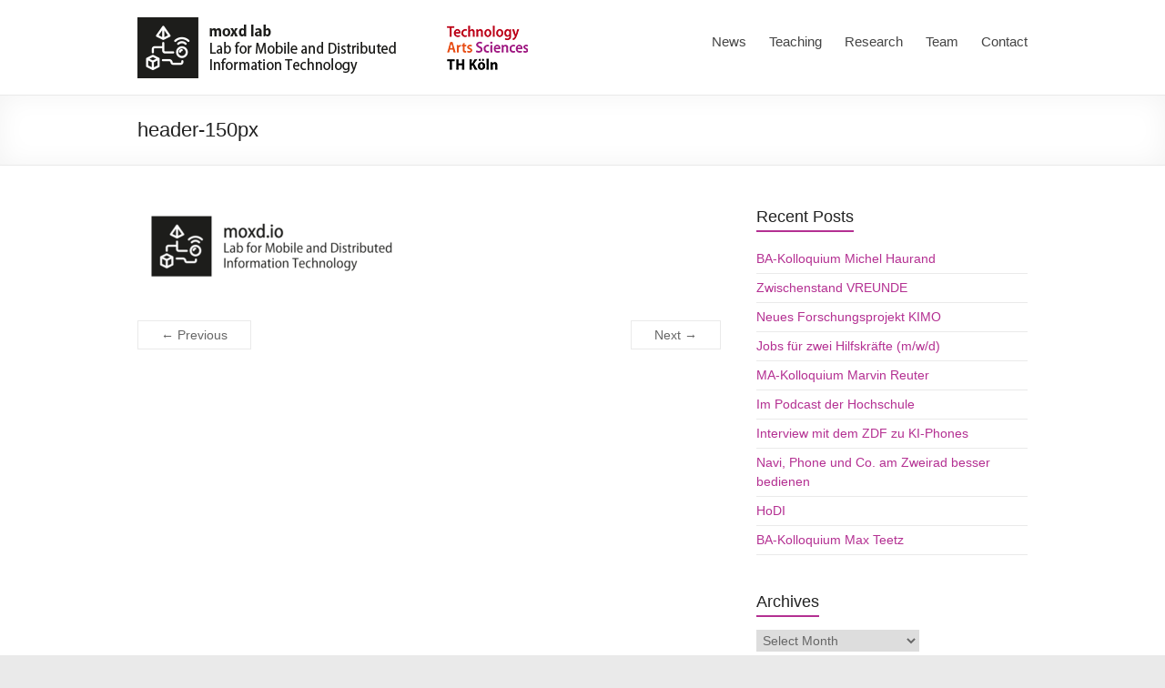

--- FILE ---
content_type: text/html; charset=UTF-8
request_url: https://moxd.io/header-150px/
body_size: 11706
content:

<!DOCTYPE html>
<!--[if IE 7]>
<html class="ie ie7" lang="en-US">
<![endif]-->
<!--[if IE 8]>
<html class="ie ie8" lang="en-US">
<![endif]-->
<!--[if !(IE 7) & !(IE 8)]><!-->
<html lang="en-US">
<!--<![endif]-->
<head>
<meta charset="UTF-8" />
<meta name="viewport" content="width=device-width, initial-scale=1">
<link rel="profile" href="http://gmpg.org/xfn/11" />
<link rel="pingback" href="https://moxd.io/xmlrpc.php" />
<title>header-150px &#8211; moxd lab | TH Köln</title>
<meta name='robots' content='max-image-preview:large' />
	<style>img:is([sizes="auto" i], [sizes^="auto," i]) { contain-intrinsic-size: 3000px 1500px }</style>
	<link rel="alternate" type="application/rss+xml" title="moxd lab | TH Köln &raquo; Feed" href="https://moxd.io/feed/" />
<script type="text/javascript">
/* <![CDATA[ */
window._wpemojiSettings = {"baseUrl":"https:\/\/s.w.org\/images\/core\/emoji\/16.0.1\/72x72\/","ext":".png","svgUrl":"https:\/\/s.w.org\/images\/core\/emoji\/16.0.1\/svg\/","svgExt":".svg","source":{"concatemoji":"https:\/\/moxd.io\/wp-includes\/js\/wp-emoji-release.min.js?ver=6.8.3"}};
/*! This file is auto-generated */
!function(s,n){var o,i,e;function c(e){try{var t={supportTests:e,timestamp:(new Date).valueOf()};sessionStorage.setItem(o,JSON.stringify(t))}catch(e){}}function p(e,t,n){e.clearRect(0,0,e.canvas.width,e.canvas.height),e.fillText(t,0,0);var t=new Uint32Array(e.getImageData(0,0,e.canvas.width,e.canvas.height).data),a=(e.clearRect(0,0,e.canvas.width,e.canvas.height),e.fillText(n,0,0),new Uint32Array(e.getImageData(0,0,e.canvas.width,e.canvas.height).data));return t.every(function(e,t){return e===a[t]})}function u(e,t){e.clearRect(0,0,e.canvas.width,e.canvas.height),e.fillText(t,0,0);for(var n=e.getImageData(16,16,1,1),a=0;a<n.data.length;a++)if(0!==n.data[a])return!1;return!0}function f(e,t,n,a){switch(t){case"flag":return n(e,"\ud83c\udff3\ufe0f\u200d\u26a7\ufe0f","\ud83c\udff3\ufe0f\u200b\u26a7\ufe0f")?!1:!n(e,"\ud83c\udde8\ud83c\uddf6","\ud83c\udde8\u200b\ud83c\uddf6")&&!n(e,"\ud83c\udff4\udb40\udc67\udb40\udc62\udb40\udc65\udb40\udc6e\udb40\udc67\udb40\udc7f","\ud83c\udff4\u200b\udb40\udc67\u200b\udb40\udc62\u200b\udb40\udc65\u200b\udb40\udc6e\u200b\udb40\udc67\u200b\udb40\udc7f");case"emoji":return!a(e,"\ud83e\udedf")}return!1}function g(e,t,n,a){var r="undefined"!=typeof WorkerGlobalScope&&self instanceof WorkerGlobalScope?new OffscreenCanvas(300,150):s.createElement("canvas"),o=r.getContext("2d",{willReadFrequently:!0}),i=(o.textBaseline="top",o.font="600 32px Arial",{});return e.forEach(function(e){i[e]=t(o,e,n,a)}),i}function t(e){var t=s.createElement("script");t.src=e,t.defer=!0,s.head.appendChild(t)}"undefined"!=typeof Promise&&(o="wpEmojiSettingsSupports",i=["flag","emoji"],n.supports={everything:!0,everythingExceptFlag:!0},e=new Promise(function(e){s.addEventListener("DOMContentLoaded",e,{once:!0})}),new Promise(function(t){var n=function(){try{var e=JSON.parse(sessionStorage.getItem(o));if("object"==typeof e&&"number"==typeof e.timestamp&&(new Date).valueOf()<e.timestamp+604800&&"object"==typeof e.supportTests)return e.supportTests}catch(e){}return null}();if(!n){if("undefined"!=typeof Worker&&"undefined"!=typeof OffscreenCanvas&&"undefined"!=typeof URL&&URL.createObjectURL&&"undefined"!=typeof Blob)try{var e="postMessage("+g.toString()+"("+[JSON.stringify(i),f.toString(),p.toString(),u.toString()].join(",")+"));",a=new Blob([e],{type:"text/javascript"}),r=new Worker(URL.createObjectURL(a),{name:"wpTestEmojiSupports"});return void(r.onmessage=function(e){c(n=e.data),r.terminate(),t(n)})}catch(e){}c(n=g(i,f,p,u))}t(n)}).then(function(e){for(var t in e)n.supports[t]=e[t],n.supports.everything=n.supports.everything&&n.supports[t],"flag"!==t&&(n.supports.everythingExceptFlag=n.supports.everythingExceptFlag&&n.supports[t]);n.supports.everythingExceptFlag=n.supports.everythingExceptFlag&&!n.supports.flag,n.DOMReady=!1,n.readyCallback=function(){n.DOMReady=!0}}).then(function(){return e}).then(function(){var e;n.supports.everything||(n.readyCallback(),(e=n.source||{}).concatemoji?t(e.concatemoji):e.wpemoji&&e.twemoji&&(t(e.twemoji),t(e.wpemoji)))}))}((window,document),window._wpemojiSettings);
/* ]]> */
</script>
<style id='wp-emoji-styles-inline-css' type='text/css'>

	img.wp-smiley, img.emoji {
		display: inline !important;
		border: none !important;
		box-shadow: none !important;
		height: 1em !important;
		width: 1em !important;
		margin: 0 0.07em !important;
		vertical-align: -0.1em !important;
		background: none !important;
		padding: 0 !important;
	}
</style>
<link rel='stylesheet' id='wp-block-library-css' href='https://moxd.io/wp-includes/css/dist/block-library/style.min.css?ver=6.8.3' type='text/css' media='all' />
<style id='classic-theme-styles-inline-css' type='text/css'>
/*! This file is auto-generated */
.wp-block-button__link{color:#fff;background-color:#32373c;border-radius:9999px;box-shadow:none;text-decoration:none;padding:calc(.667em + 2px) calc(1.333em + 2px);font-size:1.125em}.wp-block-file__button{background:#32373c;color:#fff;text-decoration:none}
</style>
<style id='global-styles-inline-css' type='text/css'>
:root{--wp--preset--aspect-ratio--square: 1;--wp--preset--aspect-ratio--4-3: 4/3;--wp--preset--aspect-ratio--3-4: 3/4;--wp--preset--aspect-ratio--3-2: 3/2;--wp--preset--aspect-ratio--2-3: 2/3;--wp--preset--aspect-ratio--16-9: 16/9;--wp--preset--aspect-ratio--9-16: 9/16;--wp--preset--color--black: #000000;--wp--preset--color--cyan-bluish-gray: #abb8c3;--wp--preset--color--white: #ffffff;--wp--preset--color--pale-pink: #f78da7;--wp--preset--color--vivid-red: #cf2e2e;--wp--preset--color--luminous-vivid-orange: #ff6900;--wp--preset--color--luminous-vivid-amber: #fcb900;--wp--preset--color--light-green-cyan: #7bdcb5;--wp--preset--color--vivid-green-cyan: #00d084;--wp--preset--color--pale-cyan-blue: #8ed1fc;--wp--preset--color--vivid-cyan-blue: #0693e3;--wp--preset--color--vivid-purple: #9b51e0;--wp--preset--gradient--vivid-cyan-blue-to-vivid-purple: linear-gradient(135deg,rgba(6,147,227,1) 0%,rgb(155,81,224) 100%);--wp--preset--gradient--light-green-cyan-to-vivid-green-cyan: linear-gradient(135deg,rgb(122,220,180) 0%,rgb(0,208,130) 100%);--wp--preset--gradient--luminous-vivid-amber-to-luminous-vivid-orange: linear-gradient(135deg,rgba(252,185,0,1) 0%,rgba(255,105,0,1) 100%);--wp--preset--gradient--luminous-vivid-orange-to-vivid-red: linear-gradient(135deg,rgba(255,105,0,1) 0%,rgb(207,46,46) 100%);--wp--preset--gradient--very-light-gray-to-cyan-bluish-gray: linear-gradient(135deg,rgb(238,238,238) 0%,rgb(169,184,195) 100%);--wp--preset--gradient--cool-to-warm-spectrum: linear-gradient(135deg,rgb(74,234,220) 0%,rgb(151,120,209) 20%,rgb(207,42,186) 40%,rgb(238,44,130) 60%,rgb(251,105,98) 80%,rgb(254,248,76) 100%);--wp--preset--gradient--blush-light-purple: linear-gradient(135deg,rgb(255,206,236) 0%,rgb(152,150,240) 100%);--wp--preset--gradient--blush-bordeaux: linear-gradient(135deg,rgb(254,205,165) 0%,rgb(254,45,45) 50%,rgb(107,0,62) 100%);--wp--preset--gradient--luminous-dusk: linear-gradient(135deg,rgb(255,203,112) 0%,rgb(199,81,192) 50%,rgb(65,88,208) 100%);--wp--preset--gradient--pale-ocean: linear-gradient(135deg,rgb(255,245,203) 0%,rgb(182,227,212) 50%,rgb(51,167,181) 100%);--wp--preset--gradient--electric-grass: linear-gradient(135deg,rgb(202,248,128) 0%,rgb(113,206,126) 100%);--wp--preset--gradient--midnight: linear-gradient(135deg,rgb(2,3,129) 0%,rgb(40,116,252) 100%);--wp--preset--font-size--small: 13px;--wp--preset--font-size--medium: 20px;--wp--preset--font-size--large: 36px;--wp--preset--font-size--x-large: 42px;--wp--preset--spacing--20: 0.44rem;--wp--preset--spacing--30: 0.67rem;--wp--preset--spacing--40: 1rem;--wp--preset--spacing--50: 1.5rem;--wp--preset--spacing--60: 2.25rem;--wp--preset--spacing--70: 3.38rem;--wp--preset--spacing--80: 5.06rem;--wp--preset--shadow--natural: 6px 6px 9px rgba(0, 0, 0, 0.2);--wp--preset--shadow--deep: 12px 12px 50px rgba(0, 0, 0, 0.4);--wp--preset--shadow--sharp: 6px 6px 0px rgba(0, 0, 0, 0.2);--wp--preset--shadow--outlined: 6px 6px 0px -3px rgba(255, 255, 255, 1), 6px 6px rgba(0, 0, 0, 1);--wp--preset--shadow--crisp: 6px 6px 0px rgba(0, 0, 0, 1);}:where(.is-layout-flex){gap: 0.5em;}:where(.is-layout-grid){gap: 0.5em;}body .is-layout-flex{display: flex;}.is-layout-flex{flex-wrap: wrap;align-items: center;}.is-layout-flex > :is(*, div){margin: 0;}body .is-layout-grid{display: grid;}.is-layout-grid > :is(*, div){margin: 0;}:where(.wp-block-columns.is-layout-flex){gap: 2em;}:where(.wp-block-columns.is-layout-grid){gap: 2em;}:where(.wp-block-post-template.is-layout-flex){gap: 1.25em;}:where(.wp-block-post-template.is-layout-grid){gap: 1.25em;}.has-black-color{color: var(--wp--preset--color--black) !important;}.has-cyan-bluish-gray-color{color: var(--wp--preset--color--cyan-bluish-gray) !important;}.has-white-color{color: var(--wp--preset--color--white) !important;}.has-pale-pink-color{color: var(--wp--preset--color--pale-pink) !important;}.has-vivid-red-color{color: var(--wp--preset--color--vivid-red) !important;}.has-luminous-vivid-orange-color{color: var(--wp--preset--color--luminous-vivid-orange) !important;}.has-luminous-vivid-amber-color{color: var(--wp--preset--color--luminous-vivid-amber) !important;}.has-light-green-cyan-color{color: var(--wp--preset--color--light-green-cyan) !important;}.has-vivid-green-cyan-color{color: var(--wp--preset--color--vivid-green-cyan) !important;}.has-pale-cyan-blue-color{color: var(--wp--preset--color--pale-cyan-blue) !important;}.has-vivid-cyan-blue-color{color: var(--wp--preset--color--vivid-cyan-blue) !important;}.has-vivid-purple-color{color: var(--wp--preset--color--vivid-purple) !important;}.has-black-background-color{background-color: var(--wp--preset--color--black) !important;}.has-cyan-bluish-gray-background-color{background-color: var(--wp--preset--color--cyan-bluish-gray) !important;}.has-white-background-color{background-color: var(--wp--preset--color--white) !important;}.has-pale-pink-background-color{background-color: var(--wp--preset--color--pale-pink) !important;}.has-vivid-red-background-color{background-color: var(--wp--preset--color--vivid-red) !important;}.has-luminous-vivid-orange-background-color{background-color: var(--wp--preset--color--luminous-vivid-orange) !important;}.has-luminous-vivid-amber-background-color{background-color: var(--wp--preset--color--luminous-vivid-amber) !important;}.has-light-green-cyan-background-color{background-color: var(--wp--preset--color--light-green-cyan) !important;}.has-vivid-green-cyan-background-color{background-color: var(--wp--preset--color--vivid-green-cyan) !important;}.has-pale-cyan-blue-background-color{background-color: var(--wp--preset--color--pale-cyan-blue) !important;}.has-vivid-cyan-blue-background-color{background-color: var(--wp--preset--color--vivid-cyan-blue) !important;}.has-vivid-purple-background-color{background-color: var(--wp--preset--color--vivid-purple) !important;}.has-black-border-color{border-color: var(--wp--preset--color--black) !important;}.has-cyan-bluish-gray-border-color{border-color: var(--wp--preset--color--cyan-bluish-gray) !important;}.has-white-border-color{border-color: var(--wp--preset--color--white) !important;}.has-pale-pink-border-color{border-color: var(--wp--preset--color--pale-pink) !important;}.has-vivid-red-border-color{border-color: var(--wp--preset--color--vivid-red) !important;}.has-luminous-vivid-orange-border-color{border-color: var(--wp--preset--color--luminous-vivid-orange) !important;}.has-luminous-vivid-amber-border-color{border-color: var(--wp--preset--color--luminous-vivid-amber) !important;}.has-light-green-cyan-border-color{border-color: var(--wp--preset--color--light-green-cyan) !important;}.has-vivid-green-cyan-border-color{border-color: var(--wp--preset--color--vivid-green-cyan) !important;}.has-pale-cyan-blue-border-color{border-color: var(--wp--preset--color--pale-cyan-blue) !important;}.has-vivid-cyan-blue-border-color{border-color: var(--wp--preset--color--vivid-cyan-blue) !important;}.has-vivid-purple-border-color{border-color: var(--wp--preset--color--vivid-purple) !important;}.has-vivid-cyan-blue-to-vivid-purple-gradient-background{background: var(--wp--preset--gradient--vivid-cyan-blue-to-vivid-purple) !important;}.has-light-green-cyan-to-vivid-green-cyan-gradient-background{background: var(--wp--preset--gradient--light-green-cyan-to-vivid-green-cyan) !important;}.has-luminous-vivid-amber-to-luminous-vivid-orange-gradient-background{background: var(--wp--preset--gradient--luminous-vivid-amber-to-luminous-vivid-orange) !important;}.has-luminous-vivid-orange-to-vivid-red-gradient-background{background: var(--wp--preset--gradient--luminous-vivid-orange-to-vivid-red) !important;}.has-very-light-gray-to-cyan-bluish-gray-gradient-background{background: var(--wp--preset--gradient--very-light-gray-to-cyan-bluish-gray) !important;}.has-cool-to-warm-spectrum-gradient-background{background: var(--wp--preset--gradient--cool-to-warm-spectrum) !important;}.has-blush-light-purple-gradient-background{background: var(--wp--preset--gradient--blush-light-purple) !important;}.has-blush-bordeaux-gradient-background{background: var(--wp--preset--gradient--blush-bordeaux) !important;}.has-luminous-dusk-gradient-background{background: var(--wp--preset--gradient--luminous-dusk) !important;}.has-pale-ocean-gradient-background{background: var(--wp--preset--gradient--pale-ocean) !important;}.has-electric-grass-gradient-background{background: var(--wp--preset--gradient--electric-grass) !important;}.has-midnight-gradient-background{background: var(--wp--preset--gradient--midnight) !important;}.has-small-font-size{font-size: var(--wp--preset--font-size--small) !important;}.has-medium-font-size{font-size: var(--wp--preset--font-size--medium) !important;}.has-large-font-size{font-size: var(--wp--preset--font-size--large) !important;}.has-x-large-font-size{font-size: var(--wp--preset--font-size--x-large) !important;}
:where(.wp-block-post-template.is-layout-flex){gap: 1.25em;}:where(.wp-block-post-template.is-layout-grid){gap: 1.25em;}
:where(.wp-block-columns.is-layout-flex){gap: 2em;}:where(.wp-block-columns.is-layout-grid){gap: 2em;}
:root :where(.wp-block-pullquote){font-size: 1.5em;line-height: 1.6;}
</style>
<link rel='stylesheet' id='contact-form-7-css' href='https://moxd.io/wp-content/plugins/contact-form-7/includes/css/styles.css?ver=6.1.2' type='text/css' media='all' />
<link rel='stylesheet' id='wpdm-fonticon-css' href='https://moxd.io/wp-content/plugins/download-manager/assets/wpdm-iconfont/css/wpdm-icons.css?ver=6.8.3' type='text/css' media='all' />
<link rel='stylesheet' id='wpdm-front-css' href='https://moxd.io/wp-content/plugins/download-manager/assets/css/front.min.css?ver=6.8.3' type='text/css' media='all' />
<link rel='stylesheet' id='crp-style-text-only-css' href='https://moxd.io/wp-content/plugins/contextual-related-posts/css/text-only.min.css?ver=4.1.0' type='text/css' media='all' />
<link rel='stylesheet' id='spacious_style-css' href='https://moxd.io/wp-content/themes/spacious-pro/style.css?ver=6.8.3' type='text/css' media='all' />
<link rel='stylesheet' id='spacious-genericons-css' href='https://moxd.io/wp-content/themes/spacious-pro/genericons/genericons.css?ver=3.3.1' type='text/css' media='all' />
<script type="text/javascript" src="https://moxd.io/wp-includes/js/jquery/jquery.min.js?ver=3.7.1" id="jquery-core-js"></script>
<script type="text/javascript" src="https://moxd.io/wp-includes/js/jquery/jquery-migrate.min.js?ver=3.4.1" id="jquery-migrate-js"></script>
<script type="text/javascript" src="https://moxd.io/wp-content/plugins/download-manager/assets/js/wpdm.min.js?ver=6.8.3" id="wpdm-frontend-js-js"></script>
<script type="text/javascript" id="wpdm-frontjs-js-extra">
/* <![CDATA[ */
var wpdm_url = {"home":"https:\/\/moxd.io\/","site":"https:\/\/moxd.io\/","ajax":"https:\/\/moxd.io\/wp-admin\/admin-ajax.php"};
var wpdm_js = {"spinner":"<i class=\"wpdm-icon wpdm-sun wpdm-spin\"><\/i>","client_id":"2fb2ec459f634a1105783e6431d5f3d8"};
var wpdm_strings = {"pass_var":"Password Verified!","pass_var_q":"Please click following button to start download.","start_dl":"Start Download"};
/* ]]> */
</script>
<script type="text/javascript" src="https://moxd.io/wp-content/plugins/download-manager/assets/js/front.min.js?ver=3.3.26" id="wpdm-frontjs-js"></script>
<script type="text/javascript" src="https://moxd.io/wp-content/themes/spacious-pro/js/spacious-custom.js?ver=6.8.3" id="spacious-custom-js"></script>
<link rel="https://api.w.org/" href="https://moxd.io/wp-json/" /><link rel="alternate" title="JSON" type="application/json" href="https://moxd.io/wp-json/wp/v2/media/171" /><link rel="EditURI" type="application/rsd+xml" title="RSD" href="https://moxd.io/xmlrpc.php?rsd" />
<meta name="generator" content="WordPress 6.8.3" />
<link rel='shortlink' href='https://moxd.io/?p=171' />
<link rel="alternate" title="oEmbed (JSON)" type="application/json+oembed" href="https://moxd.io/wp-json/oembed/1.0/embed?url=https%3A%2F%2Fmoxd.io%2Fheader-150px%2F" />
<link rel="alternate" title="oEmbed (XML)" type="text/xml+oembed" href="https://moxd.io/wp-json/oembed/1.0/embed?url=https%3A%2F%2Fmoxd.io%2Fheader-150px%2F&#038;format=xml" />

<!-- teachPress -->
<script type="text/javascript" src="https://moxd.io/wp-content/plugins/teachpress/js/frontend.js?ver=9.0.12"></script>
<!-- END teachPress -->
<!-- Analytics by WP Statistics - https://wp-statistics.com -->
<link rel="shortcut icon" href="http://moxd.io/files/2016/02/iot.png" type="image/x-icon" />		<style type="text/css"> blockquote { border-left: 3px solid #b43092; }
			.spacious-button, input[type="reset"], input[type="button"], input[type="submit"], button { background-color: #b43092; }
			.previous a:hover, .next a:hover { 	color: #b43092; }
			a { color: #b43092; }
			#site-title a:hover { color: #b43092; }
			.main-navigation ul li.current_page_item a, .main-navigation ul li:hover > a { color: #b43092; }
			.main-navigation ul li ul { border-top: 1px solid #b43092; }
			.main-navigation ul li ul li a:hover, .main-navigation ul li ul li:hover > a, .main-navigation ul li.current-menu-item ul li a:hover { color: #b43092; }
			.site-header .menu-toggle:hover { background: #b43092; }
			.main-small-navigation li:hover { background: #b43092; }
			.main-small-navigation ul > .current_page_item, .main-small-navigation ul > .current-menu-item { background: #b43092; }
			.main-navigation a:hover, .main-navigation ul li.current-menu-item a, .main-navigation ul li.current_page_ancestor a, .main-navigation ul li.current-menu-ancestor a, .main-navigation ul li.current_page_item a, .main-navigation ul li:hover > a  { color: #b43092; }
			.small-menu a:hover, .small-menu ul li.current-menu-item a, .small-menu ul li.current_page_ancestor a, .small-menu ul li.current-menu-ancestor a, .small-menu ul li.current_page_item a, .small-menu ul li:hover > a { color: #b43092; }
			#featured-slider .slider-read-more-button { background-color: #b43092; }
			#controllers a:hover, #controllers a.active { background-color: #b43092; color: #b43092; }
			.breadcrumb a:hover { color: #b43092; }
			.tg-one-half .widget-title a:hover, .tg-one-third .widget-title a:hover, .tg-one-fourth .widget-title a:hover { color: #b43092; }
			.pagination span { background-color: #b43092; }
			.pagination a span:hover { color: #b43092; border-color: #b43092; }
			.widget_testimonial .testimonial-post { border-color: #b43092 #EAEAEA #EAEAEA #EAEAEA; }
			.call-to-action-content-wrapper { border-color: #EAEAEA #EAEAEA #EAEAEA #b43092; }
			.call-to-action-button { background-color: #b43092; }
			#content .comments-area a.comment-permalink:hover { color: #b43092; }
			.comments-area .comment-author-link a:hover { color: #b43092; }
			.comments-area .comment-author-link span { background-color: #b43092; }
			.comment .comment-reply-link:hover { color: #b43092; }
			.nav-previous a:hover, .nav-next a:hover { color: #b43092; }
			#wp-calendar #today { color: #b43092; }
			.widget-title span { border-bottom: 2px solid #b43092; }
			.footer-widgets-area a:hover { color: #b43092 !important; }
			.footer-socket-wrapper .copyright a:hover { color: #b43092; }
			a#back-top:before { background-color: #b43092; }
			.read-more, .more-link { color: #b43092; }
			.post .entry-title a:hover, .page .entry-title a:hover { color: #b43092; }
			.entry-meta .read-more-link { background-color: #b43092; }
			.entry-meta a:hover, .type-page .entry-meta a:hover { color: #b43092; }
			.single #content .tags a:hover { color: #b43092; }
			.widget_testimonial .testimonial-icon:before { color: #b43092; }
			a#scroll-up { background-color: #b43092; }
			#search-form span { background-color: #b43092; }
			.widget_featured_posts .tg-one-half .entry-title a:hover { color: #b43092; }
			.woocommerce a.button, .woocommerce button.button, .woocommerce input.button, .woocommerce #respond input#submit, .woocommerce #content input.button, .woocommerce-page a.button, .woocommerce-page button.button, .woocommerce-page input.button, .woocommerce-page #respond input#submit, .woocommerce-page #content input.button { background-color: #b43092; }
			.woocommerce a.button:hover,.woocommerce button.button:hover,.woocommerce input.button:hover,.woocommerce #respond input#submit:hover,.woocommerce #content input.button:hover,.woocommerce-page a.button:hover,.woocommerce-page button.button:hover,.woocommerce-page input.button:hover,.woocommerce-page #respond input#submit:hover,.woocommerce-page #content input.button:hover { background-color: #b43092; }
			#content .wp-pagenavi .current, #content .wp-pagenavi a:hover { background-color: #b43092; } #site-title a { font-family: "Lato"; } #site-title a{ font-size: 28px; } #site-description{ font-size: 14px; } .main-navigation ul li a{ font-size: 15px; } .main-navigation ul li ul li a, .main-navigation ul li ul li a, .main-navigation ul li.current-menu-item ul li a, .main-navigation ul li ul li.current-menu-item a, .main-navigation ul li.current_page_ancestor ul li a, .main-navigation ul li.current-menu-ancestor ul li a, .main-navigation ul li.current_page_item ul li a{ font-size: 12px; } #featured-slider .entry-title span{ font-size: 28px; } #featured-slider .slider-read-more-button{ font-size: 16px; } .post .entry-title, .page .entry-title, .widget_featured_posts .tg-one-half .entry-title{ font-size: 20px; } #secondary h3.widget-title, .widget_service_block .widget-title, .widget_featured_single_post .widget-title, .widget_testimonial .widget-title, .widget_recent_work .tg-one-half .widget-title, .widget_recent_work .tg-one-third .widget-title, .widget_recent_work .tg-one-fourth .widget-title{ font-size: 18px; } .widget_our_clients .widget-title, .widget_featured_posts .widget-title{ font-size: 24px; } body, button, input, select, textarea, p, dl, .spacious-button, input[type="reset"], input[type="button"], input[type="submit"], button, .previous a, .next a, .widget_testimonial .testimonial-author span, .nav-previous a, .nav-next a, #respond h3#reply-title #cancel-comment-reply-link, #respond form input[type="text"], #respond form textarea, #secondary .widget, .error-404 .widget{ font-size: 14px; } .entry-meta{ font-size: 12px; } .read-more, .more-link{ font-size: 12px; } #colophon .widget-title{ font-size: 18px; } #colophon, #colophon p{ font-size: 12px; }</style>
		<meta name="generator" content="WordPress Download Manager 3.3.26" />
                <style>
        /* WPDM Link Template Styles */        </style>
                <style>

            :root {
                --color-primary: #4a8eff;
                --color-primary-rgb: 74, 142, 255;
                --color-primary-hover: #5998ff;
                --color-primary-active: #3281ff;
                --clr-sec: #6c757d;
                --clr-sec-rgb: 108, 117, 125;
                --clr-sec-hover: #6c757d;
                --clr-sec-active: #6c757d;
                --color-secondary: #6c757d;
                --color-secondary-rgb: 108, 117, 125;
                --color-secondary-hover: #6c757d;
                --color-secondary-active: #6c757d;
                --color-success: #018e11;
                --color-success-rgb: 1, 142, 17;
                --color-success-hover: #0aad01;
                --color-success-active: #0c8c01;
                --color-info: #2CA8FF;
                --color-info-rgb: 44, 168, 255;
                --color-info-hover: #2CA8FF;
                --color-info-active: #2CA8FF;
                --color-warning: #FFB236;
                --color-warning-rgb: 255, 178, 54;
                --color-warning-hover: #FFB236;
                --color-warning-active: #FFB236;
                --color-danger: #ff5062;
                --color-danger-rgb: 255, 80, 98;
                --color-danger-hover: #ff5062;
                --color-danger-active: #ff5062;
                --color-green: #30b570;
                --color-blue: #0073ff;
                --color-purple: #8557D3;
                --color-red: #ff5062;
                --color-muted: rgba(69, 89, 122, 0.6);
                --wpdm-font: "Sen", -apple-system, BlinkMacSystemFont, "Segoe UI", Roboto, Helvetica, Arial, sans-serif, "Apple Color Emoji", "Segoe UI Emoji", "Segoe UI Symbol";
            }

            .wpdm-download-link.btn.btn-primary {
                border-radius: 4px;
            }


        </style>
        </head>

<body class="attachment wp-singular attachment-template-default single single-attachment postid-171 attachmentid-171 attachment-png wp-theme-spacious-pro metaslider-plugin  wide-978">
<div id="page" class="hfeed site">
		<header id="masthead" class="site-header clearfix">

		
		
		<div id="header-text-nav-container">
			<div class="inner-wrap">

				<div id="header-text-nav-wrap" class="clearfix">
					<div id="header-left-section">
													<div id="header-logo-image">
								<a href="https://moxd.io/" title="moxd lab | TH Köln" rel="home"><img src="http://moxd.io/files/2019/03/logo-moxdlab-thkoeln-144dpi.png" alt="moxd lab | TH Köln"></a>
							</div><!-- #header-logo-image -->
											</div><!-- #header-left-section -->
					<div id="header-right-section">
												<nav id="site-navigation" class="main-navigation" role="navigation">
							<h1 class="menu-toggle">Menu</h1>
							<div class="menu-main-navigation-container"><ul id="menu-main-navigation" class="menu"><li id="menu-item-1348" class="menu-item menu-item-type-post_type menu-item-object-page menu-item-1348"><a href="https://moxd.io/new-noteworthy/">News</a></li>
<li id="menu-item-1346" class="menu-item menu-item-type-post_type menu-item-object-page menu-item-has-children menu-item-1346"><a href="https://moxd.io/teaching/">Teaching</a>
<ul class="sub-menu">
	<li id="menu-item-3039" class="menu-item menu-item-type-post_type menu-item-object-page menu-item-3039"><a href="https://moxd.io/open-theses/">Open Topics</a></li>
	<li id="menu-item-2404" class="menu-item menu-item-type-post_type menu-item-object-page menu-item-2404"><a href="https://moxd.io/abschlussarbeiten/">Finished Theses</a></li>
	<li id="menu-item-1807" class="menu-item menu-item-type-post_type menu-item-object-page menu-item-1807"><a href="https://moxd.io/talks/">Talks</a></li>
</ul>
</li>
<li id="menu-item-1930" class="menu-item menu-item-type-post_type menu-item-object-page menu-item-has-children menu-item-1930"><a href="https://moxd.io/research/">Research</a>
<ul class="sub-menu">
	<li id="menu-item-2659" class="menu-item menu-item-type-post_type menu-item-object-page menu-item-2659"><a href="https://moxd.io/projects/">Projects</a></li>
</ul>
</li>
<li id="menu-item-1349" class="menu-item menu-item-type-post_type menu-item-object-page menu-item-has-children menu-item-1349"><a href="https://moxd.io/team/">Team</a>
<ul class="sub-menu">
	<li id="menu-item-4164" class="menu-item menu-item-type-custom menu-item-object-custom menu-item-4164"><a href="https://moxd.io/tag/jobs/">Join our team</a></li>
</ul>
</li>
<li id="menu-item-1439" class="menu-item menu-item-type-post_type menu-item-object-page menu-item-1439"><a href="https://moxd.io/contact">Contact</a></li>
</ul></div>						</nav>
			    	</div><!-- #header-right-section -->

			   </div><!-- #header-text-nav-wrap -->
			</div><!-- .inner-wrap -->
		</div><!-- #header-text-nav-container -->

<!-- BOF mb -->
<!-- Positionierung des alten Supsystic Sliders. Führt zu Fehlern, wenn das Plugin deaktiviert ist, daher auskommentiert. Ggf. löschen
-->
<!-- EOF mb -->

		
				<div class="header-post-title-container clearfix">
			<div class="inner-wrap">
				<div class="post-title-wrapper">
									   	<h1 class="header-post-title-class entry-title">header-150px</h1>
				   				</div>
							</div>
		</div>
			</header>
			<div id="main" class="clearfix">
		<div class="inner-wrap">
			
	<div id="primary">
		<div id="content" class="clearfix">
						
				
<article id="post-171" class="post-171 attachment type-attachment status-inherit hentry">
		<div class="entry-content clearfix">
		<p class="attachment"><a href='https://moxd.io/files/2016/02/header-150px.png'><img decoding="async" width="300" height="97" src="https://moxd.io/files/2016/02/header-150px-300x97.png" class="attachment-medium size-medium" alt="" srcset="https://moxd.io/files/2016/02/header-150px-300x97.png 300w, https://moxd.io/files/2016/02/header-150px.png 465w" sizes="(max-width: 300px) 100vw, 300px" /></a></p>
	</div>

	
	</article>


				
		<ul class="default-wp-page clearfix">
			<li class="previous"><a href='https://moxd.io/header-300px/'>&larr; Previous</a></li>
			<li class="next"><a href='https://moxd.io/header-80px/'>Next &rarr;</a></li>
		</ul>
	

				
			
		</div><!-- #content -->
	</div><!-- #primary -->
	
	
<div id="secondary">
			
		
		<aside id="recent-posts-2" class="widget widget_recent_entries">
		<h3 class="widget-title"><span>Recent Posts</span></h3>
		<ul>
											<li>
					<a href="https://moxd.io/2025/12/15/ba-kolloquium-michel-haurand/">BA-Kolloquium Michel Haurand</a>
									</li>
											<li>
					<a href="https://moxd.io/2025/12/04/zwischenstand-vreunde/">Zwischenstand VREUNDE</a>
									</li>
											<li>
					<a href="https://moxd.io/2025/11/27/neues-forschungsprojekt-kimo/">Neues Forschungsprojekt KIMO</a>
									</li>
											<li>
					<a href="https://moxd.io/2025/11/24/jobs-fur-hilfskrafte-m-w-d/">Jobs für zwei Hilfskräfte (m/w/d)</a>
									</li>
											<li>
					<a href="https://moxd.io/2025/11/10/ma-kolloquium-marvin-reuter/">MA-Kolloquium Marvin Reuter</a>
									</li>
											<li>
					<a href="https://moxd.io/2025/09/02/im-podcast-der-hochschule/">Im Podcast der Hochschule</a>
									</li>
											<li>
					<a href="https://moxd.io/2025/09/02/interview-mit-zdf-zu-ki-phones/">Interview mit dem ZDF zu KI-Phones</a>
									</li>
											<li>
					<a href="https://moxd.io/2025/09/01/navi-telefonie-und-co-besser-bedienen/">Navi, Phone und Co. am Zweirad besser bedienen</a>
									</li>
											<li>
					<a href="https://moxd.io/hodi/">HoDI</a>
									</li>
											<li>
					<a href="https://moxd.io/2025/05/19/ba-kolloquium-max-teetz/">BA-Kolloquium Max Teetz</a>
									</li>
					</ul>

		</aside><aside id="archives-2" class="widget widget_archive"><h3 class="widget-title"><span>Archives</span></h3>		<label class="screen-reader-text" for="archives-dropdown-2">Archives</label>
		<select id="archives-dropdown-2" name="archive-dropdown">
			
			<option value="">Select Month</option>
				<option value='https://moxd.io/2025/12/'> December 2025 </option>
	<option value='https://moxd.io/2025/11/'> November 2025 </option>
	<option value='https://moxd.io/2025/09/'> September 2025 </option>
	<option value='https://moxd.io/2025/06/'> June 2025 </option>
	<option value='https://moxd.io/2025/05/'> May 2025 </option>
	<option value='https://moxd.io/2025/04/'> April 2025 </option>
	<option value='https://moxd.io/2025/02/'> February 2025 </option>
	<option value='https://moxd.io/2024/11/'> November 2024 </option>
	<option value='https://moxd.io/2024/10/'> October 2024 </option>
	<option value='https://moxd.io/2024/08/'> August 2024 </option>
	<option value='https://moxd.io/2024/05/'> May 2024 </option>
	<option value='https://moxd.io/2024/02/'> February 2024 </option>
	<option value='https://moxd.io/2023/11/'> November 2023 </option>
	<option value='https://moxd.io/2023/10/'> October 2023 </option>
	<option value='https://moxd.io/2023/07/'> July 2023 </option>
	<option value='https://moxd.io/2023/04/'> April 2023 </option>
	<option value='https://moxd.io/2023/03/'> March 2023 </option>
	<option value='https://moxd.io/2023/02/'> February 2023 </option>
	<option value='https://moxd.io/2023/01/'> January 2023 </option>
	<option value='https://moxd.io/2022/12/'> December 2022 </option>
	<option value='https://moxd.io/2022/11/'> November 2022 </option>
	<option value='https://moxd.io/2022/10/'> October 2022 </option>
	<option value='https://moxd.io/2022/09/'> September 2022 </option>
	<option value='https://moxd.io/2022/04/'> April 2022 </option>
	<option value='https://moxd.io/2022/03/'> March 2022 </option>
	<option value='https://moxd.io/2021/12/'> December 2021 </option>
	<option value='https://moxd.io/2021/11/'> November 2021 </option>
	<option value='https://moxd.io/2021/10/'> October 2021 </option>
	<option value='https://moxd.io/2021/06/'> June 2021 </option>
	<option value='https://moxd.io/2021/05/'> May 2021 </option>
	<option value='https://moxd.io/2021/04/'> April 2021 </option>
	<option value='https://moxd.io/2021/03/'> March 2021 </option>
	<option value='https://moxd.io/2020/12/'> December 2020 </option>
	<option value='https://moxd.io/2020/11/'> November 2020 </option>
	<option value='https://moxd.io/2020/09/'> September 2020 </option>
	<option value='https://moxd.io/2020/08/'> August 2020 </option>
	<option value='https://moxd.io/2020/05/'> May 2020 </option>
	<option value='https://moxd.io/2020/04/'> April 2020 </option>
	<option value='https://moxd.io/2020/03/'> March 2020 </option>
	<option value='https://moxd.io/2020/02/'> February 2020 </option>
	<option value='https://moxd.io/2020/01/'> January 2020 </option>
	<option value='https://moxd.io/2019/12/'> December 2019 </option>
	<option value='https://moxd.io/2019/11/'> November 2019 </option>
	<option value='https://moxd.io/2019/10/'> October 2019 </option>
	<option value='https://moxd.io/2019/09/'> September 2019 </option>
	<option value='https://moxd.io/2019/08/'> August 2019 </option>
	<option value='https://moxd.io/2019/06/'> June 2019 </option>
	<option value='https://moxd.io/2019/05/'> May 2019 </option>
	<option value='https://moxd.io/2019/04/'> April 2019 </option>
	<option value='https://moxd.io/2019/03/'> March 2019 </option>
	<option value='https://moxd.io/2019/01/'> January 2019 </option>
	<option value='https://moxd.io/2018/12/'> December 2018 </option>
	<option value='https://moxd.io/2018/11/'> November 2018 </option>
	<option value='https://moxd.io/2018/10/'> October 2018 </option>
	<option value='https://moxd.io/2018/09/'> September 2018 </option>
	<option value='https://moxd.io/2018/08/'> August 2018 </option>
	<option value='https://moxd.io/2018/07/'> July 2018 </option>
	<option value='https://moxd.io/2018/06/'> June 2018 </option>
	<option value='https://moxd.io/2018/04/'> April 2018 </option>
	<option value='https://moxd.io/2018/03/'> March 2018 </option>
	<option value='https://moxd.io/2018/02/'> February 2018 </option>
	<option value='https://moxd.io/2018/01/'> January 2018 </option>
	<option value='https://moxd.io/2017/12/'> December 2017 </option>
	<option value='https://moxd.io/2017/11/'> November 2017 </option>
	<option value='https://moxd.io/2017/10/'> October 2017 </option>
	<option value='https://moxd.io/2017/09/'> September 2017 </option>
	<option value='https://moxd.io/2017/08/'> August 2017 </option>
	<option value='https://moxd.io/2017/07/'> July 2017 </option>
	<option value='https://moxd.io/2017/06/'> June 2017 </option>
	<option value='https://moxd.io/2017/05/'> May 2017 </option>
	<option value='https://moxd.io/2017/04/'> April 2017 </option>
	<option value='https://moxd.io/2017/03/'> March 2017 </option>
	<option value='https://moxd.io/2017/02/'> February 2017 </option>
	<option value='https://moxd.io/2017/01/'> January 2017 </option>
	<option value='https://moxd.io/2016/12/'> December 2016 </option>
	<option value='https://moxd.io/2016/11/'> November 2016 </option>
	<option value='https://moxd.io/2016/10/'> October 2016 </option>
	<option value='https://moxd.io/2016/09/'> September 2016 </option>
	<option value='https://moxd.io/2016/08/'> August 2016 </option>
	<option value='https://moxd.io/2016/07/'> July 2016 </option>
	<option value='https://moxd.io/2016/06/'> June 2016 </option>
	<option value='https://moxd.io/2016/05/'> May 2016 </option>
	<option value='https://moxd.io/2016/04/'> April 2016 </option>
	<option value='https://moxd.io/2016/03/'> March 2016 </option>
	<option value='https://moxd.io/2015/11/'> November 2015 </option>
	<option value='https://moxd.io/2015/10/'> October 2015 </option>

		</select>

			<script type="text/javascript">
/* <![CDATA[ */

(function() {
	var dropdown = document.getElementById( "archives-dropdown-2" );
	function onSelectChange() {
		if ( dropdown.options[ dropdown.selectedIndex ].value !== '' ) {
			document.location.href = this.options[ this.selectedIndex ].value;
		}
	}
	dropdown.onchange = onSelectChange;
})();

/* ]]> */
</script>
</aside><aside id="categories-2" class="widget widget_categories"><h3 class="widget-title"><span>Categories</span></h3>
			<ul>
					<li class="cat-item cat-item-134"><a href="https://moxd.io/category/allgemein/">Allgemein</a>
</li>
	<li class="cat-item cat-item-30211"><a href="https://moxd.io/category/development/">development</a>
</li>
	<li class="cat-item cat-item-30737"><a href="https://moxd.io/category/featured/">featured</a>
</li>
	<li class="cat-item cat-item-31487"><a href="https://moxd.io/tag/kolloquium/">Kolloquium</a>
</li>
	<li class="cat-item cat-item-50279"><a href="https://moxd.io/projects/">projects</a>
</li>
	<li class="cat-item cat-item-224"><a href="https://moxd.io/tag/research/">research</a>
</li>
	<li class="cat-item cat-item-50292"><a href="https://moxd.io/category/stellenausschreibungen/">Stellenausschreibungen</a>
</li>
	<li class="cat-item cat-item-31082"><a href="https://moxd.io/category/student-project/">Student Projects</a>
</li>
	<li class="cat-item cat-item-31247"><a href="https://moxd.io/tag/teaching/">teaching</a>
</li>
	<li class="cat-item cat-item-50281"><a href="https://moxd.io/category/theses-topics/">Theses Topics</a>
</li>
	<li class="cat-item cat-item-1"><a href="https://moxd.io/category/uncategorized/">Uncategorized</a>
</li>
	<li class="cat-item cat-item-31385"><a href="https://moxd.io/category/vortrage/">Vorträge</a>
</li>
			</ul>

			</aside>	</div>	
	

		</div><!-- .inner-wrap -->
	</div><!-- #main -->	
			<footer id="colophon" class="clearfix">	
			
<div class="footer-widgets-wrapper">
	<div class="inner-wrap">
		<div class="footer-widgets-area clearfix">
			<div class="tg-one-fourth tg-column-1">
				<aside id="tag_cloud-2" class="widget widget_tag_cloud"><h3 class="widget-title"><span>Tags</span></h3><div class="tagcloud"><a href="https://moxd.io/tag/android/" class="tag-cloud-link tag-link-6842 tag-link-position-1" style="font-size: 16.176991150442pt;" aria-label="android (17 items)">android</a>
<a href="https://moxd.io/tag/app/" class="tag-cloud-link tag-link-31763 tag-link-position-2" style="font-size: 13.451327433628pt;" aria-label="app (10 items)">app</a>
<a href="https://moxd.io/tag/apps/" class="tag-cloud-link tag-link-6819 tag-link-position-3" style="font-size: 10.230088495575pt;" aria-label="apps (5 items)">apps</a>
<a href="https://moxd.io/tag/arduino/" class="tag-cloud-link tag-link-32279 tag-link-position-4" style="font-size: 11.716814159292pt;" aria-label="arduino (7 items)">arduino</a>
<a href="https://moxd.io/tag/augmented-reality/" class="tag-cloud-link tag-link-32962 tag-link-position-5" style="font-size: 8pt;" aria-label="augmented reality (3 items)">augmented reality</a>
<a href="https://moxd.io/tag/award/" class="tag-cloud-link tag-link-27006 tag-link-position-6" style="font-size: 8pt;" aria-label="award (3 items)">award</a>
<a href="https://moxd.io/tag/ba/" class="tag-cloud-link tag-link-50283 tag-link-position-7" style="font-size: 12.336283185841pt;" aria-label="ba (8 items)">ba</a>
<a href="https://moxd.io/tag/bachelor/" class="tag-cloud-link tag-link-27182 tag-link-position-8" style="font-size: 13.451327433628pt;" aria-label="bachelor (10 items)">bachelor</a>
<a href="https://moxd.io/tag/beacons/" class="tag-cloud-link tag-link-33338 tag-link-position-9" style="font-size: 8pt;" aria-label="beacons (3 items)">beacons</a>
<a href="https://moxd.io/tag/bs/" class="tag-cloud-link tag-link-34123 tag-link-position-10" style="font-size: 11.097345132743pt;" aria-label="bs (6 items)">bs</a>
<a href="https://moxd.io/tag/conference/" class="tag-cloud-link tag-link-35255 tag-link-position-11" style="font-size: 9.2389380530973pt;" aria-label="conference (4 items)">conference</a>
<a href="https://moxd.io/tag/distributed/" class="tag-cloud-link tag-link-36957 tag-link-position-12" style="font-size: 8pt;" aria-label="distributed (3 items)">distributed</a>
<a href="https://moxd.io/tag/eitm/" class="tag-cloud-link tag-link-50251 tag-link-position-13" style="font-size: 11.097345132743pt;" aria-label="eitm (6 items)">eitm</a>
<a href="https://moxd.io/tag/hci/" class="tag-cloud-link tag-link-50273 tag-link-position-14" style="font-size: 14.318584070796pt;" aria-label="hci (12 items)">hci</a>
<a href="https://moxd.io/tag/insurance/" class="tag-cloud-link tag-link-38559 tag-link-position-15" style="font-size: 8pt;" aria-label="insurance (3 items)">insurance</a>
<a href="https://moxd.io/tag/interaction/" class="tag-cloud-link tag-link-38937 tag-link-position-16" style="font-size: 17.16814159292pt;" aria-label="interaction (21 items)">interaction</a>
<a href="https://moxd.io/tag/iot/" class="tag-cloud-link tag-link-27532 tag-link-position-17" style="font-size: 22pt;" aria-label="iot (53 items)">iot</a>
<a href="https://moxd.io/tag/itm/" class="tag-cloud-link tag-link-50252 tag-link-position-18" style="font-size: 9.2389380530973pt;" aria-label="itm (4 items)">itm</a>
<a href="https://moxd.io/tag/jobs/" class="tag-cloud-link tag-link-20663 tag-link-position-19" style="font-size: 10.230088495575pt;" aria-label="jobs (5 items)">jobs</a>
<a href="https://moxd.io/tag/master/" class="tag-cloud-link tag-link-11 tag-link-position-20" style="font-size: 12.955752212389pt;" aria-label="master (9 items)">master</a>
<a href="https://moxd.io/tag/media/" class="tag-cloud-link tag-link-40599 tag-link-position-21" style="font-size: 9.2389380530973pt;" aria-label="media (4 items)">media</a>
<a href="https://moxd.io/tag/mobile/" class="tag-cloud-link tag-link-6843 tag-link-position-22" style="font-size: 21.008849557522pt;" aria-label="mobile (44 items)">mobile</a>
<a href="https://moxd.io/tag/mobile-computing/" class="tag-cloud-link tag-link-41076 tag-link-position-23" style="font-size: 8pt;" aria-label="mobile computing (3 items)">mobile computing</a>
<a href="https://moxd.io/tag/moco/" class="tag-cloud-link tag-link-41248 tag-link-position-24" style="font-size: 8pt;" aria-label="moco (3 items)">moco</a>
<a href="https://moxd.io/tag/module/" class="tag-cloud-link tag-link-50253 tag-link-position-25" style="font-size: 9.2389380530973pt;" aria-label="module (4 items)">module</a>
<a href="https://moxd.io/tag/mqtt/" class="tag-cloud-link tag-link-41572 tag-link-position-26" style="font-size: 8pt;" aria-label="mqtt (3 items)">mqtt</a>
<a href="https://moxd.io/tag/paper/" class="tag-cloud-link tag-link-50261 tag-link-position-27" style="font-size: 8pt;" aria-label="paper (3 items)">paper</a>
<a href="https://moxd.io/tag/poster/" class="tag-cloud-link tag-link-43301 tag-link-position-28" style="font-size: 8pt;" aria-label="poster (3 items)">poster</a>
<a href="https://moxd.io/tag/project/" class="tag-cloud-link tag-link-43513 tag-link-position-29" style="font-size: 8pt;" aria-label="project (3 items)">project</a>
<a href="https://moxd.io/tag/project-proposal/" class="tag-cloud-link tag-link-43741 tag-link-position-30" style="font-size: 8pt;" aria-label="project proposal (3 items)">project proposal</a>
<a href="https://moxd.io/tag/projects/" class="tag-cloud-link tag-link-7758 tag-link-position-31" style="font-size: 12.955752212389pt;" aria-label="projects (9 items)">projects</a>
<a href="https://moxd.io/tag/prototyping/" class="tag-cloud-link tag-link-44405 tag-link-position-32" style="font-size: 12.955752212389pt;" aria-label="prototyping (9 items)">prototyping</a>
<a href="https://moxd.io/tag/raspberry/" class="tag-cloud-link tag-link-45083 tag-link-position-33" style="font-size: 11.097345132743pt;" aria-label="raspberry (6 items)">raspberry</a>
<a href="https://moxd.io/tag/research/" class="tag-cloud-link tag-link-224 tag-link-position-34" style="font-size: 17.16814159292pt;" aria-label="research (21 items)">research</a>
<a href="https://moxd.io/tag/robot/" class="tag-cloud-link tag-link-45211 tag-link-position-35" style="font-size: 8pt;" aria-label="robot (3 items)">robot</a>
<a href="https://moxd.io/tag/shk/" class="tag-cloud-link tag-link-50290 tag-link-position-36" style="font-size: 9.2389380530973pt;" aria-label="shk (4 items)">shk</a>
<a href="https://moxd.io/tag/smart-home/" class="tag-cloud-link tag-link-46211 tag-link-position-37" style="font-size: 9.2389380530973pt;" aria-label="smart home (4 items)">smart home</a>
<a href="https://moxd.io/tag/smartphone/" class="tag-cloud-link tag-link-46382 tag-link-position-38" style="font-size: 11.097345132743pt;" aria-label="smartphone (6 items)">smartphone</a>
<a href="https://moxd.io/tag/tangible/" class="tag-cloud-link tag-link-50288 tag-link-position-39" style="font-size: 9.2389380530973pt;" aria-label="tangible (4 items)">tangible</a>
<a href="https://moxd.io/tag/teaching/" class="tag-cloud-link tag-link-31247 tag-link-position-40" style="font-size: 11.097345132743pt;" aria-label="teaching (6 items)">teaching</a>
<a href="https://moxd.io/tag/thesis/" class="tag-cloud-link tag-link-46692 tag-link-position-41" style="font-size: 9.2389380530973pt;" aria-label="thesis (4 items)">thesis</a>
<a href="https://moxd.io/tag/ubicomp/" class="tag-cloud-link tag-link-47216 tag-link-position-42" style="font-size: 10.230088495575pt;" aria-label="ubicomp (5 items)">ubicomp</a>
<a href="https://moxd.io/tag/ux/" class="tag-cloud-link tag-link-27508 tag-link-position-43" style="font-size: 8pt;" aria-label="ux (3 items)">ux</a>
<a href="https://moxd.io/jointheteam" class="tag-cloud-link tag-link-50291 tag-link-position-44" style="font-size: 9.2389380530973pt;" aria-label="whk (4 items)">whk</a>
<a href="https://moxd.io/tag/wpf/" class="tag-cloud-link tag-link-168 tag-link-position-45" style="font-size: 16.920353982301pt;" aria-label="wpf (20 items)">wpf</a></div>
</aside>			</div>
			<div class="tg-one-fourth tg-column-2">
				<aside id="archives-3" class="widget widget_archive"><h3 class="widget-title"><span>Archives</span></h3>		<label class="screen-reader-text" for="archives-dropdown-3">Archives</label>
		<select id="archives-dropdown-3" name="archive-dropdown">
			
			<option value="">Select Month</option>
				<option value='https://moxd.io/2025/12/'> December 2025 </option>
	<option value='https://moxd.io/2025/11/'> November 2025 </option>
	<option value='https://moxd.io/2025/09/'> September 2025 </option>
	<option value='https://moxd.io/2025/06/'> June 2025 </option>
	<option value='https://moxd.io/2025/05/'> May 2025 </option>
	<option value='https://moxd.io/2025/04/'> April 2025 </option>
	<option value='https://moxd.io/2025/02/'> February 2025 </option>
	<option value='https://moxd.io/2024/11/'> November 2024 </option>
	<option value='https://moxd.io/2024/10/'> October 2024 </option>
	<option value='https://moxd.io/2024/08/'> August 2024 </option>
	<option value='https://moxd.io/2024/05/'> May 2024 </option>
	<option value='https://moxd.io/2024/02/'> February 2024 </option>
	<option value='https://moxd.io/2023/11/'> November 2023 </option>
	<option value='https://moxd.io/2023/10/'> October 2023 </option>
	<option value='https://moxd.io/2023/07/'> July 2023 </option>
	<option value='https://moxd.io/2023/04/'> April 2023 </option>
	<option value='https://moxd.io/2023/03/'> March 2023 </option>
	<option value='https://moxd.io/2023/02/'> February 2023 </option>
	<option value='https://moxd.io/2023/01/'> January 2023 </option>
	<option value='https://moxd.io/2022/12/'> December 2022 </option>
	<option value='https://moxd.io/2022/11/'> November 2022 </option>
	<option value='https://moxd.io/2022/10/'> October 2022 </option>
	<option value='https://moxd.io/2022/09/'> September 2022 </option>
	<option value='https://moxd.io/2022/04/'> April 2022 </option>
	<option value='https://moxd.io/2022/03/'> March 2022 </option>
	<option value='https://moxd.io/2021/12/'> December 2021 </option>
	<option value='https://moxd.io/2021/11/'> November 2021 </option>
	<option value='https://moxd.io/2021/10/'> October 2021 </option>
	<option value='https://moxd.io/2021/06/'> June 2021 </option>
	<option value='https://moxd.io/2021/05/'> May 2021 </option>
	<option value='https://moxd.io/2021/04/'> April 2021 </option>
	<option value='https://moxd.io/2021/03/'> March 2021 </option>
	<option value='https://moxd.io/2020/12/'> December 2020 </option>
	<option value='https://moxd.io/2020/11/'> November 2020 </option>
	<option value='https://moxd.io/2020/09/'> September 2020 </option>
	<option value='https://moxd.io/2020/08/'> August 2020 </option>
	<option value='https://moxd.io/2020/05/'> May 2020 </option>
	<option value='https://moxd.io/2020/04/'> April 2020 </option>
	<option value='https://moxd.io/2020/03/'> March 2020 </option>
	<option value='https://moxd.io/2020/02/'> February 2020 </option>
	<option value='https://moxd.io/2020/01/'> January 2020 </option>
	<option value='https://moxd.io/2019/12/'> December 2019 </option>
	<option value='https://moxd.io/2019/11/'> November 2019 </option>
	<option value='https://moxd.io/2019/10/'> October 2019 </option>
	<option value='https://moxd.io/2019/09/'> September 2019 </option>
	<option value='https://moxd.io/2019/08/'> August 2019 </option>
	<option value='https://moxd.io/2019/06/'> June 2019 </option>
	<option value='https://moxd.io/2019/05/'> May 2019 </option>
	<option value='https://moxd.io/2019/04/'> April 2019 </option>
	<option value='https://moxd.io/2019/03/'> March 2019 </option>
	<option value='https://moxd.io/2019/01/'> January 2019 </option>
	<option value='https://moxd.io/2018/12/'> December 2018 </option>
	<option value='https://moxd.io/2018/11/'> November 2018 </option>
	<option value='https://moxd.io/2018/10/'> October 2018 </option>
	<option value='https://moxd.io/2018/09/'> September 2018 </option>
	<option value='https://moxd.io/2018/08/'> August 2018 </option>
	<option value='https://moxd.io/2018/07/'> July 2018 </option>
	<option value='https://moxd.io/2018/06/'> June 2018 </option>
	<option value='https://moxd.io/2018/04/'> April 2018 </option>
	<option value='https://moxd.io/2018/03/'> March 2018 </option>
	<option value='https://moxd.io/2018/02/'> February 2018 </option>
	<option value='https://moxd.io/2018/01/'> January 2018 </option>
	<option value='https://moxd.io/2017/12/'> December 2017 </option>
	<option value='https://moxd.io/2017/11/'> November 2017 </option>
	<option value='https://moxd.io/2017/10/'> October 2017 </option>
	<option value='https://moxd.io/2017/09/'> September 2017 </option>
	<option value='https://moxd.io/2017/08/'> August 2017 </option>
	<option value='https://moxd.io/2017/07/'> July 2017 </option>
	<option value='https://moxd.io/2017/06/'> June 2017 </option>
	<option value='https://moxd.io/2017/05/'> May 2017 </option>
	<option value='https://moxd.io/2017/04/'> April 2017 </option>
	<option value='https://moxd.io/2017/03/'> March 2017 </option>
	<option value='https://moxd.io/2017/02/'> February 2017 </option>
	<option value='https://moxd.io/2017/01/'> January 2017 </option>
	<option value='https://moxd.io/2016/12/'> December 2016 </option>
	<option value='https://moxd.io/2016/11/'> November 2016 </option>
	<option value='https://moxd.io/2016/10/'> October 2016 </option>
	<option value='https://moxd.io/2016/09/'> September 2016 </option>
	<option value='https://moxd.io/2016/08/'> August 2016 </option>
	<option value='https://moxd.io/2016/07/'> July 2016 </option>
	<option value='https://moxd.io/2016/06/'> June 2016 </option>
	<option value='https://moxd.io/2016/05/'> May 2016 </option>
	<option value='https://moxd.io/2016/04/'> April 2016 </option>
	<option value='https://moxd.io/2016/03/'> March 2016 </option>
	<option value='https://moxd.io/2015/11/'> November 2015 </option>
	<option value='https://moxd.io/2015/10/'> October 2015 </option>

		</select>

			<script type="text/javascript">
/* <![CDATA[ */

(function() {
	var dropdown = document.getElementById( "archives-dropdown-3" );
	function onSelectChange() {
		if ( dropdown.options[ dropdown.selectedIndex ].value !== '' ) {
			document.location.href = this.options[ this.selectedIndex ].value;
		}
	}
	dropdown.onchange = onSelectChange;
})();

/* ]]> */
</script>
</aside>			</div>
			<div class="tg-one-fourth tg-after-two-blocks-clearfix tg-column-3">
				
		<aside id="recent-posts-3" class="widget widget_recent_entries">
		<h3 class="widget-title"><span>Recent Posts</span></h3>
		<ul>
											<li>
					<a href="https://moxd.io/2025/12/15/ba-kolloquium-michel-haurand/">BA-Kolloquium Michel Haurand</a>
									</li>
											<li>
					<a href="https://moxd.io/2025/12/04/zwischenstand-vreunde/">Zwischenstand VREUNDE</a>
									</li>
											<li>
					<a href="https://moxd.io/2025/11/27/neues-forschungsprojekt-kimo/">Neues Forschungsprojekt KIMO</a>
									</li>
											<li>
					<a href="https://moxd.io/2025/11/24/jobs-fur-hilfskrafte-m-w-d/">Jobs für zwei Hilfskräfte (m/w/d)</a>
									</li>
											<li>
					<a href="https://moxd.io/2025/11/10/ma-kolloquium-marvin-reuter/">MA-Kolloquium Marvin Reuter</a>
									</li>
					</ul>

		</aside>			</div>
			<div class="tg-one-fourth tg-one-fourth-last tg-column-4">
				<aside id="nav_menu-2" class="widget widget_nav_menu"><h3 class="widget-title"><span>Links</span></h3><div class="menu-link-list-container"><ul id="menu-link-list" class="menu"><li id="menu-item-1328" class="menu-item menu-item-type-custom menu-item-object-custom menu-item-1328"><a href="http://www.th-koeln.de">TH Köln</a></li>
<li id="menu-item-1329" class="menu-item menu-item-type-custom menu-item-object-custom menu-item-1329"><a href="https://www.th-koeln.de/informatik-und-ingenieurwissenschaften/fakultaet-fuer-informatik-und-ingenieurwissenschaften_2466.php">Faculty</a></li>
<li id="menu-item-2359" class="menu-item menu-item-type-custom menu-item-object-custom menu-item-2359"><a href="http://moxd.io/files/2019/10/Laborordnung_moxd.pdf">Laborordnung</a></li>
<li id="menu-item-1330" class="menu-item menu-item-type-custom menu-item-object-custom menu-item-1330"><a href="https://www.th-koeln.de/informatik-und-ingenieurwissenschaften/cologne-institute-for-digital-ecosystems_62255.php">CIDE Institute</a></li>
<li id="menu-item-1860" class="menu-item menu-item-type-custom menu-item-object-custom menu-item-1860"><a href="https://www.th-koeln.de/hochschule/impressum_8159.php">Impressum</a></li>
<li id="menu-item-1861" class="menu-item menu-item-type-custom menu-item-object-custom menu-item-1861"><a href="https://www.th-koeln.de/hochschule/datenschutzhinweis_8279.php">Datenschutzhinweis</a></li>
<li id="menu-item-1862" class="menu-item menu-item-type-custom menu-item-object-custom menu-item-1862"><a href="https://www.th-koeln.de/hochschule/haftungshinweis_8277.php">Haftungshinweis</a></li>
</ul></div></aside><aside id="search-3" class="widget widget_search"><form action="https://moxd.io/" class="search-form searchform clearfix" method="get">
	<div class="search-wrap">
		<input type="text" placeholder="Search" class="s field" name="s">
		<button class="search-icon" type="submit"></button>
	</div>
</form><!-- .searchform --></aside>			</div>
		</div>
	</div>
</div>
	
			<div class="footer-socket-wrapper clearfix">
				<div class="inner-wrap">
					<div class="footer-socket-area">
						<div class="copyright">Copyright © 2026 <a href="https://moxd.io/" title="moxd lab | TH Köln" ><span>moxd lab | TH Köln</span></a> | <a href="https://www.th-koeln.de/hochschule/impressum_8159.php">Impressum</a> | <a href="http://moxd.io/datenschutzhinweis/">Datenschutzhinweis</a> | TH Köln</div>						<nav class="small-menu" class="clearfix">
							<div class="menu-main-navigation-container"><ul id="menu-main-navigation-1" class="menu"><li class="menu-item menu-item-type-post_type menu-item-object-page menu-item-1348"><a href="https://moxd.io/new-noteworthy/">News</a></li>
<li class="menu-item menu-item-type-post_type menu-item-object-page menu-item-1346"><a href="https://moxd.io/teaching/">Teaching</a></li>
<li class="menu-item menu-item-type-post_type menu-item-object-page menu-item-3039"><a href="https://moxd.io/open-theses/">Open Topics</a></li>
<li class="menu-item menu-item-type-post_type menu-item-object-page menu-item-2404"><a href="https://moxd.io/abschlussarbeiten/">Finished Theses</a></li>
<li class="menu-item menu-item-type-post_type menu-item-object-page menu-item-1807"><a href="https://moxd.io/talks/">Talks</a></li>
<li class="menu-item menu-item-type-post_type menu-item-object-page menu-item-1930"><a href="https://moxd.io/research/">Research</a></li>
<li class="menu-item menu-item-type-post_type menu-item-object-page menu-item-2659"><a href="https://moxd.io/projects/">Projects</a></li>
<li class="menu-item menu-item-type-post_type menu-item-object-page menu-item-1349"><a href="https://moxd.io/team/">Team</a></li>
<li class="menu-item menu-item-type-custom menu-item-object-custom menu-item-4164"><a href="https://moxd.io/tag/jobs/">Join our team</a></li>
<li class="menu-item menu-item-type-post_type menu-item-object-page menu-item-1439"><a href="https://moxd.io/contact">Contact</a></li>
</ul></div>		    			</nav>
					</div>
				</div>
			</div>			
		</footer>
		<a href="#masthead" id="scroll-up"></a>	
	</div><!-- #page -->
	<script type="speculationrules">
{"prefetch":[{"source":"document","where":{"and":[{"href_matches":"\/*"},{"not":{"href_matches":["\/wp-*.php","\/wp-admin\/*","\/files\/*","\/wp-content\/*","\/wp-content\/plugins\/*","\/wp-content\/themes\/spacious-pro\/*","\/*\\?(.+)"]}},{"not":{"selector_matches":"a[rel~=\"nofollow\"]"}},{"not":{"selector_matches":".no-prefetch, .no-prefetch a"}}]},"eagerness":"conservative"}]}
</script>
            <script>
                jQuery(function($){

                    
                });
            </script>
            <div id="fb-root"></div>
            <link rel='stylesheet' id='teachpress_front-css' href='https://moxd.io/wp-content/plugins/teachpress/styles/teachpress_front.css?ver=6.8.3' type='text/css' media='all' />
<link rel='stylesheet' id='academicons-css' href='https://moxd.io/wp-content/plugins/teachpress/includes/academicons/css/academicons.min.css?ver=6.8.3' type='text/css' media='all' />
<link rel='stylesheet' id='font-awesome-css' href='https://moxd.io/wp-content/plugins/teachpress/includes/fontawesome/css/all.min.css?ver=6.8.3' type='text/css' media='all' />
<script type="text/javascript" src="https://moxd.io/wp-includes/js/dist/hooks.min.js?ver=4d63a3d491d11ffd8ac6" id="wp-hooks-js"></script>
<script type="text/javascript" src="https://moxd.io/wp-includes/js/dist/i18n.min.js?ver=5e580eb46a90c2b997e6" id="wp-i18n-js"></script>
<script type="text/javascript" id="wp-i18n-js-after">
/* <![CDATA[ */
wp.i18n.setLocaleData( { 'text direction\u0004ltr': [ 'ltr' ] } );
/* ]]> */
</script>
<script type="text/javascript" src="https://moxd.io/wp-content/plugins/contact-form-7/includes/swv/js/index.js?ver=6.1.2" id="swv-js"></script>
<script type="text/javascript" id="contact-form-7-js-before">
/* <![CDATA[ */
var wpcf7 = {
    "api": {
        "root": "https:\/\/moxd.io\/wp-json\/",
        "namespace": "contact-form-7\/v1"
    }
};
/* ]]> */
</script>
<script type="text/javascript" src="https://moxd.io/wp-content/plugins/contact-form-7/includes/js/index.js?ver=6.1.2" id="contact-form-7-js"></script>
<script type="text/javascript" src="https://moxd.io/wp-includes/js/jquery/jquery.form.min.js?ver=4.3.0" id="jquery-form-js"></script>
<script type="text/javascript" src="https://moxd.io/wp-content/themes/spacious-pro/js/navigation.js?ver=6.8.3" id="spacious-navigation-js"></script>
</body>
</html>